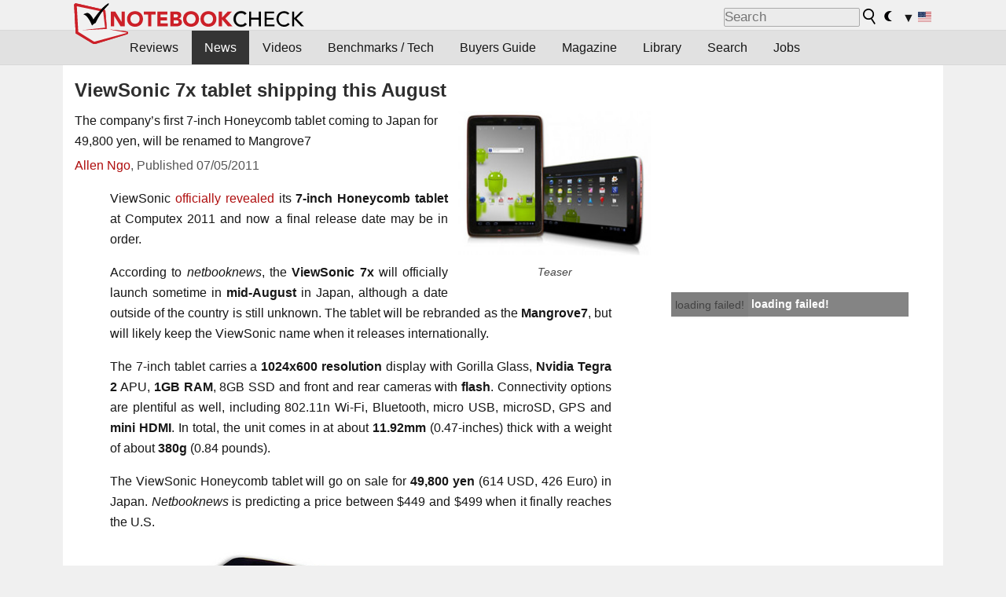

--- FILE ---
content_type: application/javascript; charset=utf-8
request_url: https://fundingchoicesmessages.google.com/f/AGSKWxX_hF5zPdgCnZeeM5wvakK5VZH_lKJjWM5yIs5GppSnWDPzTu-ED4Tbq41PvpRv4D35PmEzQlhcp_xEDjvbXd8zqlBThI0d6gBCzDj1JWzW5l-y30qzVUCTCfazqd-IGU-r9Ge37w==?fccs=W251bGwsbnVsbCxudWxsLG51bGwsbnVsbCxudWxsLFsxNzY5MDI2OTkyLDg5NDAwMDAwMF0sbnVsbCxudWxsLG51bGwsW251bGwsWzcsNl0sbnVsbCxudWxsLG51bGwsbnVsbCxudWxsLG51bGwsbnVsbCxudWxsLG51bGwsM10sImh0dHBzOi8vd3d3Lm5vdGVib29rY2hlY2submV0L1ZpZXdTb25pYy03eC10YWJsZXQtc2hpcHBpbmctdGhpcy1BdWd1c3QuNTcxODUuMC5odG1sIixudWxsLFtbOCwiOW9FQlItNW1xcW8iXSxbOSwiZW4tVVMiXSxbMTYsIlsxLDEsMV0iXSxbMTksIjIiXSxbMTcsIlswXSJdLFsyNCwiIl0sWzI5LCJmYWxzZSJdXV0
body_size: 117
content:
if (typeof __googlefc.fcKernelManager.run === 'function') {"use strict";this.default_ContributorServingResponseClientJs=this.default_ContributorServingResponseClientJs||{};(function(_){var window=this;
try{
var qp=function(a){this.A=_.t(a)};_.u(qp,_.J);var rp=function(a){this.A=_.t(a)};_.u(rp,_.J);rp.prototype.getWhitelistStatus=function(){return _.F(this,2)};var sp=function(a){this.A=_.t(a)};_.u(sp,_.J);var tp=_.ed(sp),up=function(a,b,c){this.B=a;this.j=_.A(b,qp,1);this.l=_.A(b,_.Pk,3);this.F=_.A(b,rp,4);a=this.B.location.hostname;this.D=_.Fg(this.j,2)&&_.O(this.j,2)!==""?_.O(this.j,2):a;a=new _.Qg(_.Qk(this.l));this.C=new _.dh(_.q.document,this.D,a);this.console=null;this.o=new _.mp(this.B,c,a)};
up.prototype.run=function(){if(_.O(this.j,3)){var a=this.C,b=_.O(this.j,3),c=_.fh(a),d=new _.Wg;b=_.hg(d,1,b);c=_.C(c,1,b);_.jh(a,c)}else _.gh(this.C,"FCNEC");_.op(this.o,_.A(this.l,_.De,1),this.l.getDefaultConsentRevocationText(),this.l.getDefaultConsentRevocationCloseText(),this.l.getDefaultConsentRevocationAttestationText(),this.D);_.pp(this.o,_.F(this.F,1),this.F.getWhitelistStatus());var e;a=(e=this.B.googlefc)==null?void 0:e.__executeManualDeployment;a!==void 0&&typeof a==="function"&&_.To(this.o.G,
"manualDeploymentApi")};var vp=function(){};vp.prototype.run=function(a,b,c){var d;return _.v(function(e){d=tp(b);(new up(a,d,c)).run();return e.return({})})};_.Tk(7,new vp);
}catch(e){_._DumpException(e)}
}).call(this,this.default_ContributorServingResponseClientJs);
// Google Inc.

//# sourceURL=/_/mss/boq-content-ads-contributor/_/js/k=boq-content-ads-contributor.ContributorServingResponseClientJs.en_US.9oEBR-5mqqo.es5.O/d=1/exm=ad_blocking_detection_executable,kernel_loader,loader_js_executable/ed=1/rs=AJlcJMwtVrnwsvCgvFVyuqXAo8GMo9641A/m=cookie_refresh_executable
__googlefc.fcKernelManager.run('\x5b\x5b\x5b7,\x22\x5b\x5bnull,\\\x22notebookcheck.net\\\x22,\\\x22AKsRol92U2jdPT5KzB-pI6MaV4P0sCeolX0RfpsjQ4sUcSMn_nCn8gd9sU2O0xv4zVUo0Iq8EmmGBSId5HOvEAuZhhkc_q3cVVPVukgwslnBBxz-KkJ7DnUROCqgxXwtyCbuWlId0VV4kzqBGVe6xcQELSnKKJZyUQ\\\\u003d\\\\u003d\\\x22\x5d,null,\x5b\x5bnull,null,null,\\\x22https:\/\/fundingchoicesmessages.google.com\/f\/AGSKWxXEuFiVtzMKr0MJp45n5j0V-fEZAPFkBEtMTg64cztuvN5MREUk35chTCWNgrohqmhi9_6g8I8dEdCILeU2DkcJqQNB-VREHj57zMrrdTlLyPFHwo0M65bi13up63_zTpooUjMA0Q\\\\u003d\\\\u003d\\\x22\x5d,null,null,\x5bnull,null,null,\\\x22https:\/\/fundingchoicesmessages.google.com\/el\/AGSKWxUR0wkqEf6Q4QcPWQcGlcZrPoZ_M_vPL4WAATTfa6NYJjBJe8VWKlkZqEZqNWTjUewSzSPOH7kBDsYVE5e6guuGVcYAUs4F3B9gsNCQ2_VM_G_AaGRg1sZ9II20ehKoUFF1zvBUVA\\\\u003d\\\\u003d\\\x22\x5d,null,\x5bnull,\x5b7,6\x5d,null,null,null,null,null,null,null,null,null,3\x5d\x5d,\x5b2,1\x5d\x5d\x22\x5d\x5d,\x5bnull,null,null,\x22https:\/\/fundingchoicesmessages.google.com\/f\/AGSKWxVpTz1lFEkDspTfNIOrYrdw2c81qPCTURfJ_j0uas7wLi5RnZ4WZQZykY7d1z4_8QXmx4t1GnnOkn9npLaqoQ0fCZTCbOngCUGeDFvZiSMtIDWe8gP9C2Woxg6o8VTjjGGYHfzxdQ\\u003d\\u003d\x22\x5d\x5d');}

--- FILE ---
content_type: application/javascript; charset=utf-8
request_url: https://fundingchoicesmessages.google.com/f/AGSKWxVZuGqcc65vIA-XGFVqt2DJmLsXI2hdz9rvEkjthho2UBl7WpgjH3GIazxdnRBs2WUDNCnJznpqX6VttePK1G_gJjhGJO8CnbQDIwh9Gzv5XX_miT82-CxHnTqEmEpPmF-RvRJ4AcAI6-kJUjzG4fSUZnc5-qqhOWHuR-ahKi-M5rR221k6Xl776XwT/__sectionfront_ad._adengage__openx._120_600./newAdfoxConfig.
body_size: -1290
content:
window['65ed336c-1e25-4580-bcad-f181a650fb86'] = true;